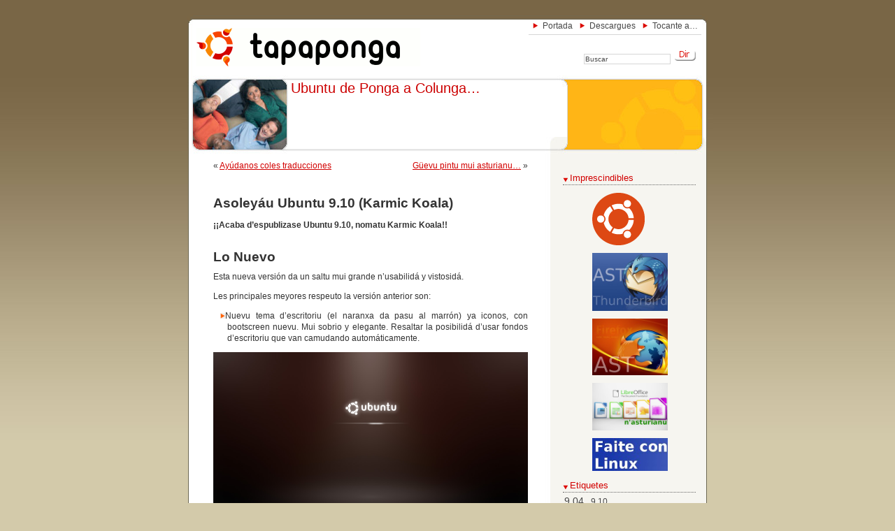

--- FILE ---
content_type: text/html; charset=UTF-8
request_url: https://tapaponga.altuxa.net/ubuntu-9-10-karmic-koala-asoleyau.html
body_size: 16568
content:
<!DOCTYPE html PUBLIC "-//W3C//DTD XHTML 1.0 Transitional//EN" "http://www.w3.org/TR/xhtml1/DTD/xhtml1-transitional.dtd">
<html xmlns="http://www.w3.org/1999/xhtml" xml:lang="ast" lang="ast">

<head profile="http://gmpg.org/xfn/11">
<meta http-equiv="Content-Type" content="text/html; charset=UTF-8" />

<title>Ta pa Ponga  &raquo; Archivu del blogue   &raquo; Asoleyáu Ubuntu 9.10 (Karmic Koala)</title>

<meta name="generator" content="Bluefish 2.2.12" /> <!-- leave this for stats -->

<link rel="stylesheet" href="https://tapaponga.altuxa.net/wp-content/themes/tapaponga/style.css" type="text/css" media="screen" />
<link rel="alternate" type="application/rss+xml" title="Ta pa Ponga RSS Feed" href="https://tapaponga.altuxa.net/feed" />
<link rel="pingback" href="https://tapaponga.altuxa.net/xmlrpc.php" />

	<link rel="stylesheet" href="https://tapaponga.altuxa.net/wp-content/themes/tapaponga/sidebar-ltr.css" type="text/css" media="screen" />
<!--[if IE]>
<link rel="stylesheet" href="https://tapaponga.altuxa.net/wp-content/themes/tapaponga/ie_fix.css" type="text/css" media="screen" />
<![endif]-->
<meta name='robots' content='max-image-preview:large' />
<link rel="alternate" type="application/rss+xml" title="Ta pa Ponga &raquo; Feed de los comentarios de Asoleyáu Ubuntu 9.10 (Karmic Koala)" href="https://tapaponga.altuxa.net/ubuntu-9-10-karmic-koala-asoleyau.html/feed" />
<link rel="alternate" title="oEmbed (JSON)" type="application/json+oembed" href="https://tapaponga.altuxa.net/wp-json/oembed/1.0/embed?url=https%3A%2F%2Ftapaponga.altuxa.net%2Fubuntu-9-10-karmic-koala-asoleyau.html" />
<link rel="alternate" title="oEmbed (XML)" type="text/xml+oembed" href="https://tapaponga.altuxa.net/wp-json/oembed/1.0/embed?url=https%3A%2F%2Ftapaponga.altuxa.net%2Fubuntu-9-10-karmic-koala-asoleyau.html&#038;format=xml" />
<style id='wp-img-auto-sizes-contain-inline-css' type='text/css'>
img:is([sizes=auto i],[sizes^="auto," i]){contain-intrinsic-size:3000px 1500px}
/*# sourceURL=wp-img-auto-sizes-contain-inline-css */
</style>
<style id='wp-emoji-styles-inline-css' type='text/css'>

	img.wp-smiley, img.emoji {
		display: inline !important;
		border: none !important;
		box-shadow: none !important;
		height: 1em !important;
		width: 1em !important;
		margin: 0 0.07em !important;
		vertical-align: -0.1em !important;
		background: none !important;
		padding: 0 !important;
	}
/*# sourceURL=wp-emoji-styles-inline-css */
</style>
<style id='wp-block-library-inline-css' type='text/css'>
:root{--wp-block-synced-color:#7a00df;--wp-block-synced-color--rgb:122,0,223;--wp-bound-block-color:var(--wp-block-synced-color);--wp-editor-canvas-background:#ddd;--wp-admin-theme-color:#007cba;--wp-admin-theme-color--rgb:0,124,186;--wp-admin-theme-color-darker-10:#006ba1;--wp-admin-theme-color-darker-10--rgb:0,107,160.5;--wp-admin-theme-color-darker-20:#005a87;--wp-admin-theme-color-darker-20--rgb:0,90,135;--wp-admin-border-width-focus:2px}@media (min-resolution:192dpi){:root{--wp-admin-border-width-focus:1.5px}}.wp-element-button{cursor:pointer}:root .has-very-light-gray-background-color{background-color:#eee}:root .has-very-dark-gray-background-color{background-color:#313131}:root .has-very-light-gray-color{color:#eee}:root .has-very-dark-gray-color{color:#313131}:root .has-vivid-green-cyan-to-vivid-cyan-blue-gradient-background{background:linear-gradient(135deg,#00d084,#0693e3)}:root .has-purple-crush-gradient-background{background:linear-gradient(135deg,#34e2e4,#4721fb 50%,#ab1dfe)}:root .has-hazy-dawn-gradient-background{background:linear-gradient(135deg,#faaca8,#dad0ec)}:root .has-subdued-olive-gradient-background{background:linear-gradient(135deg,#fafae1,#67a671)}:root .has-atomic-cream-gradient-background{background:linear-gradient(135deg,#fdd79a,#004a59)}:root .has-nightshade-gradient-background{background:linear-gradient(135deg,#330968,#31cdcf)}:root .has-midnight-gradient-background{background:linear-gradient(135deg,#020381,#2874fc)}:root{--wp--preset--font-size--normal:16px;--wp--preset--font-size--huge:42px}.has-regular-font-size{font-size:1em}.has-larger-font-size{font-size:2.625em}.has-normal-font-size{font-size:var(--wp--preset--font-size--normal)}.has-huge-font-size{font-size:var(--wp--preset--font-size--huge)}.has-text-align-center{text-align:center}.has-text-align-left{text-align:left}.has-text-align-right{text-align:right}.has-fit-text{white-space:nowrap!important}#end-resizable-editor-section{display:none}.aligncenter{clear:both}.items-justified-left{justify-content:flex-start}.items-justified-center{justify-content:center}.items-justified-right{justify-content:flex-end}.items-justified-space-between{justify-content:space-between}.screen-reader-text{border:0;clip-path:inset(50%);height:1px;margin:-1px;overflow:hidden;padding:0;position:absolute;width:1px;word-wrap:normal!important}.screen-reader-text:focus{background-color:#ddd;clip-path:none;color:#444;display:block;font-size:1em;height:auto;left:5px;line-height:normal;padding:15px 23px 14px;text-decoration:none;top:5px;width:auto;z-index:100000}html :where(.has-border-color){border-style:solid}html :where([style*=border-top-color]){border-top-style:solid}html :where([style*=border-right-color]){border-right-style:solid}html :where([style*=border-bottom-color]){border-bottom-style:solid}html :where([style*=border-left-color]){border-left-style:solid}html :where([style*=border-width]){border-style:solid}html :where([style*=border-top-width]){border-top-style:solid}html :where([style*=border-right-width]){border-right-style:solid}html :where([style*=border-bottom-width]){border-bottom-style:solid}html :where([style*=border-left-width]){border-left-style:solid}html :where(img[class*=wp-image-]){height:auto;max-width:100%}:where(figure){margin:0 0 1em}html :where(.is-position-sticky){--wp-admin--admin-bar--position-offset:var(--wp-admin--admin-bar--height,0px)}@media screen and (max-width:600px){html :where(.is-position-sticky){--wp-admin--admin-bar--position-offset:0px}}

/*# sourceURL=wp-block-library-inline-css */
</style><style id='wp-block-archives-inline-css' type='text/css'>
.wp-block-archives{box-sizing:border-box}.wp-block-archives-dropdown label{display:block}
/*# sourceURL=https://tapaponga.altuxa.net/wp-includes/blocks/archives/style.min.css */
</style>
<style id='wp-block-heading-inline-css' type='text/css'>
h1:where(.wp-block-heading).has-background,h2:where(.wp-block-heading).has-background,h3:where(.wp-block-heading).has-background,h4:where(.wp-block-heading).has-background,h5:where(.wp-block-heading).has-background,h6:where(.wp-block-heading).has-background{padding:1.25em 2.375em}h1.has-text-align-left[style*=writing-mode]:where([style*=vertical-lr]),h1.has-text-align-right[style*=writing-mode]:where([style*=vertical-rl]),h2.has-text-align-left[style*=writing-mode]:where([style*=vertical-lr]),h2.has-text-align-right[style*=writing-mode]:where([style*=vertical-rl]),h3.has-text-align-left[style*=writing-mode]:where([style*=vertical-lr]),h3.has-text-align-right[style*=writing-mode]:where([style*=vertical-rl]),h4.has-text-align-left[style*=writing-mode]:where([style*=vertical-lr]),h4.has-text-align-right[style*=writing-mode]:where([style*=vertical-rl]),h5.has-text-align-left[style*=writing-mode]:where([style*=vertical-lr]),h5.has-text-align-right[style*=writing-mode]:where([style*=vertical-rl]),h6.has-text-align-left[style*=writing-mode]:where([style*=vertical-lr]),h6.has-text-align-right[style*=writing-mode]:where([style*=vertical-rl]){rotate:180deg}
/*# sourceURL=https://tapaponga.altuxa.net/wp-includes/blocks/heading/style.min.css */
</style>
<style id='wp-block-image-inline-css' type='text/css'>
.wp-block-image>a,.wp-block-image>figure>a{display:inline-block}.wp-block-image img{box-sizing:border-box;height:auto;max-width:100%;vertical-align:bottom}@media not (prefers-reduced-motion){.wp-block-image img.hide{visibility:hidden}.wp-block-image img.show{animation:show-content-image .4s}}.wp-block-image[style*=border-radius] img,.wp-block-image[style*=border-radius]>a{border-radius:inherit}.wp-block-image.has-custom-border img{box-sizing:border-box}.wp-block-image.aligncenter{text-align:center}.wp-block-image.alignfull>a,.wp-block-image.alignwide>a{width:100%}.wp-block-image.alignfull img,.wp-block-image.alignwide img{height:auto;width:100%}.wp-block-image .aligncenter,.wp-block-image .alignleft,.wp-block-image .alignright,.wp-block-image.aligncenter,.wp-block-image.alignleft,.wp-block-image.alignright{display:table}.wp-block-image .aligncenter>figcaption,.wp-block-image .alignleft>figcaption,.wp-block-image .alignright>figcaption,.wp-block-image.aligncenter>figcaption,.wp-block-image.alignleft>figcaption,.wp-block-image.alignright>figcaption{caption-side:bottom;display:table-caption}.wp-block-image .alignleft{float:left;margin:.5em 1em .5em 0}.wp-block-image .alignright{float:right;margin:.5em 0 .5em 1em}.wp-block-image .aligncenter{margin-left:auto;margin-right:auto}.wp-block-image :where(figcaption){margin-bottom:1em;margin-top:.5em}.wp-block-image.is-style-circle-mask img{border-radius:9999px}@supports ((-webkit-mask-image:none) or (mask-image:none)) or (-webkit-mask-image:none){.wp-block-image.is-style-circle-mask img{border-radius:0;-webkit-mask-image:url('data:image/svg+xml;utf8,<svg viewBox="0 0 100 100" xmlns="http://www.w3.org/2000/svg"><circle cx="50" cy="50" r="50"/></svg>');mask-image:url('data:image/svg+xml;utf8,<svg viewBox="0 0 100 100" xmlns="http://www.w3.org/2000/svg"><circle cx="50" cy="50" r="50"/></svg>');mask-mode:alpha;-webkit-mask-position:center;mask-position:center;-webkit-mask-repeat:no-repeat;mask-repeat:no-repeat;-webkit-mask-size:contain;mask-size:contain}}:root :where(.wp-block-image.is-style-rounded img,.wp-block-image .is-style-rounded img){border-radius:9999px}.wp-block-image figure{margin:0}.wp-lightbox-container{display:flex;flex-direction:column;position:relative}.wp-lightbox-container img{cursor:zoom-in}.wp-lightbox-container img:hover+button{opacity:1}.wp-lightbox-container button{align-items:center;backdrop-filter:blur(16px) saturate(180%);background-color:#5a5a5a40;border:none;border-radius:4px;cursor:zoom-in;display:flex;height:20px;justify-content:center;opacity:0;padding:0;position:absolute;right:16px;text-align:center;top:16px;width:20px;z-index:100}@media not (prefers-reduced-motion){.wp-lightbox-container button{transition:opacity .2s ease}}.wp-lightbox-container button:focus-visible{outline:3px auto #5a5a5a40;outline:3px auto -webkit-focus-ring-color;outline-offset:3px}.wp-lightbox-container button:hover{cursor:pointer;opacity:1}.wp-lightbox-container button:focus{opacity:1}.wp-lightbox-container button:focus,.wp-lightbox-container button:hover,.wp-lightbox-container button:not(:hover):not(:active):not(.has-background){background-color:#5a5a5a40;border:none}.wp-lightbox-overlay{box-sizing:border-box;cursor:zoom-out;height:100vh;left:0;overflow:hidden;position:fixed;top:0;visibility:hidden;width:100%;z-index:100000}.wp-lightbox-overlay .close-button{align-items:center;cursor:pointer;display:flex;justify-content:center;min-height:40px;min-width:40px;padding:0;position:absolute;right:calc(env(safe-area-inset-right) + 16px);top:calc(env(safe-area-inset-top) + 16px);z-index:5000000}.wp-lightbox-overlay .close-button:focus,.wp-lightbox-overlay .close-button:hover,.wp-lightbox-overlay .close-button:not(:hover):not(:active):not(.has-background){background:none;border:none}.wp-lightbox-overlay .lightbox-image-container{height:var(--wp--lightbox-container-height);left:50%;overflow:hidden;position:absolute;top:50%;transform:translate(-50%,-50%);transform-origin:top left;width:var(--wp--lightbox-container-width);z-index:9999999999}.wp-lightbox-overlay .wp-block-image{align-items:center;box-sizing:border-box;display:flex;height:100%;justify-content:center;margin:0;position:relative;transform-origin:0 0;width:100%;z-index:3000000}.wp-lightbox-overlay .wp-block-image img{height:var(--wp--lightbox-image-height);min-height:var(--wp--lightbox-image-height);min-width:var(--wp--lightbox-image-width);width:var(--wp--lightbox-image-width)}.wp-lightbox-overlay .wp-block-image figcaption{display:none}.wp-lightbox-overlay button{background:none;border:none}.wp-lightbox-overlay .scrim{background-color:#fff;height:100%;opacity:.9;position:absolute;width:100%;z-index:2000000}.wp-lightbox-overlay.active{visibility:visible}@media not (prefers-reduced-motion){.wp-lightbox-overlay.active{animation:turn-on-visibility .25s both}.wp-lightbox-overlay.active img{animation:turn-on-visibility .35s both}.wp-lightbox-overlay.show-closing-animation:not(.active){animation:turn-off-visibility .35s both}.wp-lightbox-overlay.show-closing-animation:not(.active) img{animation:turn-off-visibility .25s both}.wp-lightbox-overlay.zoom.active{animation:none;opacity:1;visibility:visible}.wp-lightbox-overlay.zoom.active .lightbox-image-container{animation:lightbox-zoom-in .4s}.wp-lightbox-overlay.zoom.active .lightbox-image-container img{animation:none}.wp-lightbox-overlay.zoom.active .scrim{animation:turn-on-visibility .4s forwards}.wp-lightbox-overlay.zoom.show-closing-animation:not(.active){animation:none}.wp-lightbox-overlay.zoom.show-closing-animation:not(.active) .lightbox-image-container{animation:lightbox-zoom-out .4s}.wp-lightbox-overlay.zoom.show-closing-animation:not(.active) .lightbox-image-container img{animation:none}.wp-lightbox-overlay.zoom.show-closing-animation:not(.active) .scrim{animation:turn-off-visibility .4s forwards}}@keyframes show-content-image{0%{visibility:hidden}99%{visibility:hidden}to{visibility:visible}}@keyframes turn-on-visibility{0%{opacity:0}to{opacity:1}}@keyframes turn-off-visibility{0%{opacity:1;visibility:visible}99%{opacity:0;visibility:visible}to{opacity:0;visibility:hidden}}@keyframes lightbox-zoom-in{0%{transform:translate(calc((-100vw + var(--wp--lightbox-scrollbar-width))/2 + var(--wp--lightbox-initial-left-position)),calc(-50vh + var(--wp--lightbox-initial-top-position))) scale(var(--wp--lightbox-scale))}to{transform:translate(-50%,-50%) scale(1)}}@keyframes lightbox-zoom-out{0%{transform:translate(-50%,-50%) scale(1);visibility:visible}99%{visibility:visible}to{transform:translate(calc((-100vw + var(--wp--lightbox-scrollbar-width))/2 + var(--wp--lightbox-initial-left-position)),calc(-50vh + var(--wp--lightbox-initial-top-position))) scale(var(--wp--lightbox-scale));visibility:hidden}}
/*# sourceURL=https://tapaponga.altuxa.net/wp-includes/blocks/image/style.min.css */
</style>
<style id='wp-block-tag-cloud-inline-css' type='text/css'>
.wp-block-tag-cloud{box-sizing:border-box}.wp-block-tag-cloud.aligncenter{justify-content:center;text-align:center}.wp-block-tag-cloud a{display:inline-block;margin-right:5px}.wp-block-tag-cloud span{display:inline-block;margin-left:5px;text-decoration:none}:root :where(.wp-block-tag-cloud.is-style-outline){display:flex;flex-wrap:wrap;gap:1ch}:root :where(.wp-block-tag-cloud.is-style-outline a){border:1px solid;font-size:unset!important;margin-right:0;padding:1ch 2ch;text-decoration:none!important}
/*# sourceURL=https://tapaponga.altuxa.net/wp-includes/blocks/tag-cloud/style.min.css */
</style>
<style id='wp-block-group-inline-css' type='text/css'>
.wp-block-group{box-sizing:border-box}:where(.wp-block-group.wp-block-group-is-layout-constrained){position:relative}
/*# sourceURL=https://tapaponga.altuxa.net/wp-includes/blocks/group/style.min.css */
</style>
<style id='global-styles-inline-css' type='text/css'>
:root{--wp--preset--aspect-ratio--square: 1;--wp--preset--aspect-ratio--4-3: 4/3;--wp--preset--aspect-ratio--3-4: 3/4;--wp--preset--aspect-ratio--3-2: 3/2;--wp--preset--aspect-ratio--2-3: 2/3;--wp--preset--aspect-ratio--16-9: 16/9;--wp--preset--aspect-ratio--9-16: 9/16;--wp--preset--color--black: #000000;--wp--preset--color--cyan-bluish-gray: #abb8c3;--wp--preset--color--white: #ffffff;--wp--preset--color--pale-pink: #f78da7;--wp--preset--color--vivid-red: #cf2e2e;--wp--preset--color--luminous-vivid-orange: #ff6900;--wp--preset--color--luminous-vivid-amber: #fcb900;--wp--preset--color--light-green-cyan: #7bdcb5;--wp--preset--color--vivid-green-cyan: #00d084;--wp--preset--color--pale-cyan-blue: #8ed1fc;--wp--preset--color--vivid-cyan-blue: #0693e3;--wp--preset--color--vivid-purple: #9b51e0;--wp--preset--gradient--vivid-cyan-blue-to-vivid-purple: linear-gradient(135deg,rgb(6,147,227) 0%,rgb(155,81,224) 100%);--wp--preset--gradient--light-green-cyan-to-vivid-green-cyan: linear-gradient(135deg,rgb(122,220,180) 0%,rgb(0,208,130) 100%);--wp--preset--gradient--luminous-vivid-amber-to-luminous-vivid-orange: linear-gradient(135deg,rgb(252,185,0) 0%,rgb(255,105,0) 100%);--wp--preset--gradient--luminous-vivid-orange-to-vivid-red: linear-gradient(135deg,rgb(255,105,0) 0%,rgb(207,46,46) 100%);--wp--preset--gradient--very-light-gray-to-cyan-bluish-gray: linear-gradient(135deg,rgb(238,238,238) 0%,rgb(169,184,195) 100%);--wp--preset--gradient--cool-to-warm-spectrum: linear-gradient(135deg,rgb(74,234,220) 0%,rgb(151,120,209) 20%,rgb(207,42,186) 40%,rgb(238,44,130) 60%,rgb(251,105,98) 80%,rgb(254,248,76) 100%);--wp--preset--gradient--blush-light-purple: linear-gradient(135deg,rgb(255,206,236) 0%,rgb(152,150,240) 100%);--wp--preset--gradient--blush-bordeaux: linear-gradient(135deg,rgb(254,205,165) 0%,rgb(254,45,45) 50%,rgb(107,0,62) 100%);--wp--preset--gradient--luminous-dusk: linear-gradient(135deg,rgb(255,203,112) 0%,rgb(199,81,192) 50%,rgb(65,88,208) 100%);--wp--preset--gradient--pale-ocean: linear-gradient(135deg,rgb(255,245,203) 0%,rgb(182,227,212) 50%,rgb(51,167,181) 100%);--wp--preset--gradient--electric-grass: linear-gradient(135deg,rgb(202,248,128) 0%,rgb(113,206,126) 100%);--wp--preset--gradient--midnight: linear-gradient(135deg,rgb(2,3,129) 0%,rgb(40,116,252) 100%);--wp--preset--font-size--small: 13px;--wp--preset--font-size--medium: 20px;--wp--preset--font-size--large: 36px;--wp--preset--font-size--x-large: 42px;--wp--preset--spacing--20: 0.44rem;--wp--preset--spacing--30: 0.67rem;--wp--preset--spacing--40: 1rem;--wp--preset--spacing--50: 1.5rem;--wp--preset--spacing--60: 2.25rem;--wp--preset--spacing--70: 3.38rem;--wp--preset--spacing--80: 5.06rem;--wp--preset--shadow--natural: 6px 6px 9px rgba(0, 0, 0, 0.2);--wp--preset--shadow--deep: 12px 12px 50px rgba(0, 0, 0, 0.4);--wp--preset--shadow--sharp: 6px 6px 0px rgba(0, 0, 0, 0.2);--wp--preset--shadow--outlined: 6px 6px 0px -3px rgb(255, 255, 255), 6px 6px rgb(0, 0, 0);--wp--preset--shadow--crisp: 6px 6px 0px rgb(0, 0, 0);}:where(.is-layout-flex){gap: 0.5em;}:where(.is-layout-grid){gap: 0.5em;}body .is-layout-flex{display: flex;}.is-layout-flex{flex-wrap: wrap;align-items: center;}.is-layout-flex > :is(*, div){margin: 0;}body .is-layout-grid{display: grid;}.is-layout-grid > :is(*, div){margin: 0;}:where(.wp-block-columns.is-layout-flex){gap: 2em;}:where(.wp-block-columns.is-layout-grid){gap: 2em;}:where(.wp-block-post-template.is-layout-flex){gap: 1.25em;}:where(.wp-block-post-template.is-layout-grid){gap: 1.25em;}.has-black-color{color: var(--wp--preset--color--black) !important;}.has-cyan-bluish-gray-color{color: var(--wp--preset--color--cyan-bluish-gray) !important;}.has-white-color{color: var(--wp--preset--color--white) !important;}.has-pale-pink-color{color: var(--wp--preset--color--pale-pink) !important;}.has-vivid-red-color{color: var(--wp--preset--color--vivid-red) !important;}.has-luminous-vivid-orange-color{color: var(--wp--preset--color--luminous-vivid-orange) !important;}.has-luminous-vivid-amber-color{color: var(--wp--preset--color--luminous-vivid-amber) !important;}.has-light-green-cyan-color{color: var(--wp--preset--color--light-green-cyan) !important;}.has-vivid-green-cyan-color{color: var(--wp--preset--color--vivid-green-cyan) !important;}.has-pale-cyan-blue-color{color: var(--wp--preset--color--pale-cyan-blue) !important;}.has-vivid-cyan-blue-color{color: var(--wp--preset--color--vivid-cyan-blue) !important;}.has-vivid-purple-color{color: var(--wp--preset--color--vivid-purple) !important;}.has-black-background-color{background-color: var(--wp--preset--color--black) !important;}.has-cyan-bluish-gray-background-color{background-color: var(--wp--preset--color--cyan-bluish-gray) !important;}.has-white-background-color{background-color: var(--wp--preset--color--white) !important;}.has-pale-pink-background-color{background-color: var(--wp--preset--color--pale-pink) !important;}.has-vivid-red-background-color{background-color: var(--wp--preset--color--vivid-red) !important;}.has-luminous-vivid-orange-background-color{background-color: var(--wp--preset--color--luminous-vivid-orange) !important;}.has-luminous-vivid-amber-background-color{background-color: var(--wp--preset--color--luminous-vivid-amber) !important;}.has-light-green-cyan-background-color{background-color: var(--wp--preset--color--light-green-cyan) !important;}.has-vivid-green-cyan-background-color{background-color: var(--wp--preset--color--vivid-green-cyan) !important;}.has-pale-cyan-blue-background-color{background-color: var(--wp--preset--color--pale-cyan-blue) !important;}.has-vivid-cyan-blue-background-color{background-color: var(--wp--preset--color--vivid-cyan-blue) !important;}.has-vivid-purple-background-color{background-color: var(--wp--preset--color--vivid-purple) !important;}.has-black-border-color{border-color: var(--wp--preset--color--black) !important;}.has-cyan-bluish-gray-border-color{border-color: var(--wp--preset--color--cyan-bluish-gray) !important;}.has-white-border-color{border-color: var(--wp--preset--color--white) !important;}.has-pale-pink-border-color{border-color: var(--wp--preset--color--pale-pink) !important;}.has-vivid-red-border-color{border-color: var(--wp--preset--color--vivid-red) !important;}.has-luminous-vivid-orange-border-color{border-color: var(--wp--preset--color--luminous-vivid-orange) !important;}.has-luminous-vivid-amber-border-color{border-color: var(--wp--preset--color--luminous-vivid-amber) !important;}.has-light-green-cyan-border-color{border-color: var(--wp--preset--color--light-green-cyan) !important;}.has-vivid-green-cyan-border-color{border-color: var(--wp--preset--color--vivid-green-cyan) !important;}.has-pale-cyan-blue-border-color{border-color: var(--wp--preset--color--pale-cyan-blue) !important;}.has-vivid-cyan-blue-border-color{border-color: var(--wp--preset--color--vivid-cyan-blue) !important;}.has-vivid-purple-border-color{border-color: var(--wp--preset--color--vivid-purple) !important;}.has-vivid-cyan-blue-to-vivid-purple-gradient-background{background: var(--wp--preset--gradient--vivid-cyan-blue-to-vivid-purple) !important;}.has-light-green-cyan-to-vivid-green-cyan-gradient-background{background: var(--wp--preset--gradient--light-green-cyan-to-vivid-green-cyan) !important;}.has-luminous-vivid-amber-to-luminous-vivid-orange-gradient-background{background: var(--wp--preset--gradient--luminous-vivid-amber-to-luminous-vivid-orange) !important;}.has-luminous-vivid-orange-to-vivid-red-gradient-background{background: var(--wp--preset--gradient--luminous-vivid-orange-to-vivid-red) !important;}.has-very-light-gray-to-cyan-bluish-gray-gradient-background{background: var(--wp--preset--gradient--very-light-gray-to-cyan-bluish-gray) !important;}.has-cool-to-warm-spectrum-gradient-background{background: var(--wp--preset--gradient--cool-to-warm-spectrum) !important;}.has-blush-light-purple-gradient-background{background: var(--wp--preset--gradient--blush-light-purple) !important;}.has-blush-bordeaux-gradient-background{background: var(--wp--preset--gradient--blush-bordeaux) !important;}.has-luminous-dusk-gradient-background{background: var(--wp--preset--gradient--luminous-dusk) !important;}.has-pale-ocean-gradient-background{background: var(--wp--preset--gradient--pale-ocean) !important;}.has-electric-grass-gradient-background{background: var(--wp--preset--gradient--electric-grass) !important;}.has-midnight-gradient-background{background: var(--wp--preset--gradient--midnight) !important;}.has-small-font-size{font-size: var(--wp--preset--font-size--small) !important;}.has-medium-font-size{font-size: var(--wp--preset--font-size--medium) !important;}.has-large-font-size{font-size: var(--wp--preset--font-size--large) !important;}.has-x-large-font-size{font-size: var(--wp--preset--font-size--x-large) !important;}
/*# sourceURL=global-styles-inline-css */
</style>

<style id='classic-theme-styles-inline-css' type='text/css'>
/*! This file is auto-generated */
.wp-block-button__link{color:#fff;background-color:#32373c;border-radius:9999px;box-shadow:none;text-decoration:none;padding:calc(.667em + 2px) calc(1.333em + 2px);font-size:1.125em}.wp-block-file__button{background:#32373c;color:#fff;text-decoration:none}
/*# sourceURL=/wp-includes/css/classic-themes.min.css */
</style>
<link rel="EditURI" type="application/rsd+xml" title="RSD" href="https://tapaponga.altuxa.net/xmlrpc.php?rsd" />
<meta name="generator" content="WordPress 6.9" />
<link rel="canonical" href="https://tapaponga.altuxa.net/ubuntu-9-10-karmic-koala-asoleyau.html" />
<link rel='shortlink' href='https://tapaponga.altuxa.net/?p=2075' />
</head>
<body>
<div id="page">


<div id="header">
	<div id="headerimg">
		<a class="logo" href="https://tapaponga.altuxa.net/"><img src="https://tapaponga.altuxa.net/wp-content/themes/tapaponga/images/tapapongalogo.png" title="Ta pa Ponga" alt="Ta pa Ponga" /></a>
		<ul class="menu">
			<li><a href="https://tapaponga.altuxa.net" title="Portada">Portada</a></li>
			<li class="page_item page-item-880"><a href="https://tapaponga.altuxa.net/descargues">Descargues</a></li>
<li class="page_item page-item-5551"><a href="https://tapaponga.altuxa.net/tocante-a">Tocante a&#8230;</a></li>
		</ul>
		<div id="busqueda"><form method="get" id="searchform" action="https://tapaponga.altuxa.net/">
<div><input type="text" value="Buscar" name="s" id="s" />
<input type="submit" id="searchsubmit" value="" />
</div>
</form>
</div>
		<div class="description">Ubuntu de Ponga a Colunga&#8230;</div>
	</div>
</div>
<hr />

	<div id="content" class="narrowcolumn">

	
		<div class="navigation">
			<div class="alignleft">&laquo; <a href="https://tapaponga.altuxa.net/ayudanos-coles-traducciones.html" rel="prev">Ayúdanos coles traducciones</a></div>
			<div class="alignright"><a href="https://tapaponga.altuxa.net/guevu-pintu-mui-asturianu.html" rel="next">Güevu pintu mui asturianu&#8230;</a> &raquo;</div>
		</div>

		<div class="post" id="post-2075">
			<h2><a href="https://tapaponga.altuxa.net/ubuntu-9-10-karmic-koala-asoleyau.html" rel="bookmark" title="Enllace Permanente a Asoleyáu Ubuntu 9.10 (Karmic Koala)">Asoleyáu Ubuntu 9.10 (Karmic Koala)</a></h2>

			<div class="entry">
				<p><strong>¡¡Acaba d&#8217;espublizase Ubuntu 9.10, nomatu Karmic Koala!!</strong></p>
<p style="text-align: center;">
<p style="text-align: center;">
<h2 style="text-align: left;">Lo Nuevo</h2>
<p style="text-align: left;">Esta nueva versión da un saltu mui grande n&#8217;usabilidá y vistosidá.</p>
<p style="text-align: center;">
<p style="text-align: left;">Les principales meyores respeuto la versión anterior son:</p>
<ul>
<li>Nuevu tema d&#8217;escritoriu (el naranxa da pasu al marrón) ya iconos, con bootscreen nuevu. Mui sobrio y elegante. Resaltar la posibilidá d&#8217;usar fondos d&#8217;escritoriu que van camudando automáticamente.</li>
</ul>
<p><a href="http://farm3.static.flickr.com/2659/4050791094_f60d02926d_o.png"><img fetchpriority="high" decoding="async" class="aligncenter" src="https://tapaponga.altuxa.net/wp-content/uploads/sites/6/flickr/4050791094_f60d02926d_o.png" alt="" width="460" height="241" /></a></p>
<p style="text-align: center;"><a href="http://farm3.static.flickr.com/2786/4050791118_20a18e7031_o.png"><img decoding="async" class="aligncenter" src="https://tapaponga.altuxa.net/wp-content/uploads/sites/6/flickr/4050791118_20a18e7031_o.png" alt="" width="434" height="310" /></a></p>
<p style="text-align: center;"><a href="http://farm3.static.flickr.com/2770/4050791116_226eeb9c48_o.png"><img decoding="async" class="aligncenter" src="https://tapaponga.altuxa.net/wp-content/uploads/sites/6/flickr/4050791116_226eeb9c48_o.png" alt="" width="407" height="259" /></a></p>
<p style="text-align: center;"><a href="http://farm3.static.flickr.com/2785/4050791114_48b505119c_o.png"><img loading="lazy" decoding="async" class="alignnone" src="https://tapaponga.altuxa.net/wp-content/uploads/sites/6/flickr/4050791114_48b505119c_o.png" alt="" width="428" height="291" /></a></p>
<p style="text-align: center;"><a href="http://farm3.static.flickr.com/2676/4050793164_25c4942494_o.png"><img loading="lazy" decoding="async" class="aligncenter" src="https://tapaponga.altuxa.net/wp-content/uploads/sites/6/flickr/4050793164_25c4942494_o.png" alt="" width="428" height="372" /></a></p>
<ul>
<li>L&#8217;asturianu como llingua pa la instalación. Tamién revisáu abondo tol asturianu del sistema, siempre siguiendo la norma de l&#8217;<a href="http://www.academiadelallingua.com/">Academia</a> 🙂</li>
</ul>
<p style="text-align: center;"><a href="http://farm4.static.flickr.com/3534/3889603522_71e0d1b690_o.png"><img loading="lazy" decoding="async" class="aligncenter" src="https://tapaponga.altuxa.net/wp-content/uploads/sites/6/flickr/3889603522_71e0d1b690_o.png" alt="" width="382" height="284" /></a></p>
<ul>
<li><a href="https://tapaponga.altuxa.net/ubuntu-one-ubuntu-na-nube.html">Ubuntu One</a> instaláu por defeuto, con 2 GB de baldre pa sincronizar los tos ficheros na ñube.</li>
</ul>
<p style="text-align: center;"><a href="http://farm3.static.flickr.com/2556/4050791120_f592c2ed11_o.png"><img loading="lazy" decoding="async" class="aligncenter" src="https://tapaponga.altuxa.net/wp-content/uploads/sites/6/flickr/4050791120_f592c2ed11_o.png" alt="" width="74" height="43" /></a></p>
<ul>
<li>Nueva aplicación p&#8217;alministrar discos.</li>
</ul>
<p style="text-align: center;"><a href="http://farm3.static.flickr.com/2613/4050791124_0002dd53e0_o.png"><img loading="lazy" decoding="async" class="aligncenter" src="https://tapaponga.altuxa.net/wp-content/uploads/sites/6/flickr/4050791124_0002dd53e0_o.png" alt="" width="431" height="301" /></a></p>
<ul>
<li>Centru de Software d&#8217;Ubuntu , la estrella d&#8217;esta versión, cola qu&#8217;instalar/desinstalar programes más fácil tovía.</li>
</ul>
<p style="text-align: center;"><a href="http://farm3.static.flickr.com/2601/4050793156_6b76ef9136_o.png"><img loading="lazy" decoding="async" class="aligncenter" src="https://tapaponga.altuxa.net/wp-content/uploads/sites/6/flickr/4050793156_6b76ef9136_o.png" alt="" width="514" height="317" /></a></p>
<ul>
<li>Nueva interface pa remanar el soníu, muncho más cenciella y seleutor pa cada aplicación abierta.</li>
</ul>
<p style="text-align: center;"><a href="http://farm3.static.flickr.com/2780/4050793172_1ff6156301_o.png"><img loading="lazy" decoding="async" class="aligncenter" src="https://tapaponga.altuxa.net/wp-content/uploads/sites/6/flickr/4050793172_1ff6156301_o.png" alt="" width="406" height="419" /></a></p>
<ul>
<li>Cambéu de <a href="http://www.pidgin.im/">Pidgin</a> por <a href="http://live.gnome.org/Empathy">Empathy</a>, como cliente de mensaxería nel intre. Y les caberes versiones pa programes cómo Gnome 2.28.1, Firefox 3.5.3, Rhythmbox 12.5, y munchos más.</li>
</ul>
<p style="text-align: center;"><a href="http://farm3.static.flickr.com/2554/4050793158_9211a4f84a_o.png"><img loading="lazy" decoding="async" class="aligncenter" src="https://tapaponga.altuxa.net/wp-content/uploads/sites/6/flickr/4050793158_9211a4f84a_o.png" alt="" width="274" height="478" /></a></p>
<ul>
<li>Sofitu pa USB 3.0.</li>
<li>Grub 2, col que poder tener un arranque gráficu.</li>
<li>Anicia y apaga muncho más rápido.</li>
<li>Instalación en 15/20 minutos.</li>
<li>Posibilidá d&#8217;encriptación de los direutorios d&#8217;usuariu al completu.</li>
<li>Páxina d&#8217;entamu de Firefox n&#8217;asturianu.</li>
</ul>
<p style="text-align: center;"><a href="http://farm3.static.flickr.com/2527/4053189463_972e272b28_o.png"><img loading="lazy" decoding="async" class="aligncenter" src="https://tapaponga.altuxa.net/wp-content/uploads/sites/6/flickr/4053189463_972e272b28_o.png" alt="" width="350" height="172" /></a></p>
<h2 style="text-align: left;">Instálalu</h2>
<p style="text-align: left;">Pa baxar el ficheru .iso y quemalu nun CD, puedes facelo dende <a href="http://www.ubuntu.com/getubuntu/download">equí</a>.</p>
<p style="text-align: left;">Si quies pedir un CD orixinal de baldre, puedes facelo dende <a href="https://shipit.ubuntu.com/">equí</a>.</p>
<p style="text-align: left;">Si ya uses Ubuntu, puedes <a href="https://help.ubuntu.com/community/KarmicUpgrades">anovar</a> la to versión de baldre, tema que <a href="https://tapaponga.altuxa.net/anovando-de-version-el-nuesu-sistema.html">ya tratamos</a> 🙂 Aunque si nun t&#8217;atreves, puedes venir el día <a href="https://tapaponga.altuxa.net/taller-dinstalacion-nuvieu.html">21 de payares al taller d&#8217;instalación n&#8217;Uviéu</a> y anovamóstelu de baldre 🙂</p>
<p style="text-align: left;">¡¿Qué faes que nun lu tas baxando ya??!!! 😉 ¡Esfruta d&#8217;ún de los meyores sistemes operativos, de baldre, ensin virus y además n&#8217;asturianu! 😀</p>
<h2 style="text-align: left;">Agradecimientos</h2>
<p style="text-align: left;">Tener un sistema operativu n&#8217;asturianu ye gracies al trabayu altruista de too esti equipu de <a href="http://www.softastur.org">Softastur</a>, si quies formar parte ¡<a href="https://tapaponga.altuxa.net/manual-como-tornar-ubuntu.html">anímate</a>!</p>
<p style="text-align: left;">albacoru, alea, AluminiuM, bertuku, Dangerous Piper, Dani, Daviz, Dinamiteru, Esbardu, Heinrich, Iñigo Varela, Jesusito, Marcos, nelo, rieḷḷu, traveseu, Vity, xa, Xandru Martino, Xandru, Xuacu y Yagüe.</p>
<p style="text-align: left;"><strong>¡Milenta gracies!</strong> 😀</p>
<p style="text-align: left;">Otros análisis <a href="http://bitelia.com/2009/10/las-16-novedades-mas-relevantes-de-ubuntu-910-karmic-koala">equí</a>, <a href="http://www.omgubuntu.co.uk/2009/10/ubuntu-910-review-karmic.html">equí</a>, <a href="http://www.fayerwayer.com/2009/10/ha-llegado-ubuntu-9-10-karmic-koala">equí</a> y <a href="http://eccp.blogspot.com/2009/10/novedades-de-ubuntu-910-karmic-koala.html">equí</a>. Tamién tienes una perbona guía visual de les novedaes na <a href="http://www.ubuntu.com/products/whatisubuntu/910features">páxina web oficial</a>.</p>
<h3 style="text-align: left;">Incidencies</h3>
<p style="text-align: left;">Yo mesmu m&#8217;atopé qu&#8217;anovando nun s&#8217;anovó&#8217;l Grub al nuevu kernel d&#8217;Ubuntu 9.10, apuntando al anterior kernel d&#8217;Ubuntu 9.04. <a href="http://ubuntuforums.org/showthread.php?t=1299666">L&#8217;aida de la comunidá</a> ye la que fae a esti sistema operativu el meyor 😀</p>
<p style="text-align: left;">Si vos pasa que tras anovar Ubuntu 9.10 nun anicia, o va perllentu o inestable, casi de xuro que t&#8217;apuntando a un kernel que nun-y correspuende. Pa igüalo sigui-y estos pasos:</p>
<p style="text-align: left;"><strong>Comprobar que ye esti&#8217;l fallu:</strong><br />
Pa sabelo, nel arranque aparez el menú de Grub, calca &#8220;e&#8221; y entrarás na edición del Grub (esta edición perdérase nel siguiente arranque). Ehí tienes qu&#8217;apuntar al nuevu kernel, camudando&#8217;l númberu de 4 cifres dixebraes por &#8220;.&#8221; por esti númberu: &#8220;2.6.31-14&#8221;. Resumiendo ye onde veas esto:<br />
/boot/vmlinuz-2.6.31-14<br />
/boot/initrd.img-2.6.31-14-generic<br />
Onde tendrás otru númberu que nun seya 2.6.31-14, y será&#8217;l que tengas que camudar por 2.6.31-14 😉<br />
Agora arranque calcando Ctrl+B p&#8217;aniciar Ubuntu 9.10, pero apuntando al nuevu Grub.<br />
Si too te furrula, ya sabemos onde ta&#8217;l fallu 😀 Y agora hai que facelo persistente, ye dicir, configuralu pa los siguientes arranques.</p>
<p style="text-align: left;"><strong>Configurar l&#8217;arranque pa siempre</strong>:<br />
Una vegada aniciemos Ubuntu, calcamos Alt+F2, salnos una ventana y escribimos el comandu:<br />
gksu nautilus<br />
Nos pedirá la clave del nuestru usuariu.<br />
Lluéu vamos al direutoriu /boot/grub y calcamos col botón drechu del mur nel ficheru &#8220;grub.cnf&#8221;, vamos a la llingüeta <em>Permisos </em>y dicimos que&#8217;l propietariu y el grupu puede lleer y escribir n&#8217;esti ficheru. Tamién taría bien copialu, pa tener una copia de seguridá d&#8217;esti ficheru que ye mui importante.<br />
Agora calcamos 2 vegaes nesi ficheru p&#8217;abrilu (nos lo abrirá col Gedit), y camudamos el kernel vieyu (remembra apuntar el númberu pa sabelu agora) pol nuevu (el 2.6.31-14) en toles entraes que veamos. Grabamos y reaniciamos. Ya too debería tar perfeuto 🙂</p>

				
				<p class="postmetadata alt">
					<small>
						Esti art&iacute;culu espublizóse'l 29 d'Ochobre de 2009 a les 29 d'Ochobre de 2009						y ta guardáu en <a href="https://tapaponga.altuxa.net/category/noticies" rel="category tag">Noticies</a>. Etiquetes: <a href="https://tapaponga.altuxa.net/tag/asoleyau" rel="tag">asoleyáu</a>, <a href="https://tapaponga.altuxa.net/tag/karmic-koala" rel="tag">karmic koala</a>, <a href="https://tapaponga.altuxa.net/tag/ubuntu-9-10" rel="tag">ubuntu 9.10</a>.<br />
						Puede tar al corriente de los comentarios d'esti art&iacute;culu gracies al feed <a href="https://tapaponga.altuxa.net/ubuntu-9-10-karmic-koala-asoleyau.html/feed">RSS 2.0</a>.

													Los comentarios y los trackbacks tan zarraos.			
						
												
					</small>
				</p>

			</div>
		</div>

	
<!-- Edite desde aqui. -->

	<h3 id="comments">15 comentarios al rodiu de &#8220;Asoleyáu Ubuntu 9.10 (Karmic Koala)&#8221;</h3> 

	<ol class="commentlist">

				
		<li class="alt" id="comment-616">
			<img alt='' src='https://tapaponga.altuxa.net/wp-content/plugins/altuxa_avatar/softastur_anonimu.png' srcset='https://tapaponga.altuxa.net/wp-content/plugins/altuxa_avatar/softastur_anonimu.png 2x' class='avatar avatar-30 photo' height='30' width='30' loading='lazy' decoding='async'/>			<cite><a href="http://www.korama.es/blog/?p=94" class="url" rel="ugc external nofollow">tolbier</a></cite> diz:
						<br />

			<small class="commentmetadata"><a href="#comment-616" title="">29 de Ochobre, 2009 - 18:11</a> </small>
			

			<p>NORABONA TAPAPONGA&#8230;.</p>
<p>Dedicao pa vos: <a href="http://www.korama.es/blog/?p=94" rel="nofollow ugc">http://www.korama.es/blog/?p=94</a></p>

		</li>

	
				
		<li class="" id="comment-617">
			<img alt='' src='https://tapaponga.altuxa.net/wp-content/plugins/altuxa_avatar/softastur_anonimu.png' srcset='https://tapaponga.altuxa.net/wp-content/plugins/altuxa_avatar/softastur_anonimu.png 2x' class='avatar avatar-30 photo' height='30' width='30' loading='lazy' decoding='async'/>			<cite>Xuanín</cite> diz:
						<br />

			<small class="commentmetadata"><a href="#comment-617" title="">29 de Ochobre, 2009 - 18:16</a> </small>
			

			<p>Anovando&#8217;l sistema!! faltenme entá al rodiu de 6 hores diz esto&#8230; voi alloriar aqui delantre&#8230;</p>
<p>a ver si nun tengo tantos problemes como pa instalar la 9.04&#8230; si veo que tengo dalgún problema yá vos consulto pel chat, ¿d&#8217;alcuerdu?</p>
<p>1 saludo dende l&#8217;estremo occidente</p>

		</li>

	
				
		<li class="alt" id="comment-618">
			<img alt='' src='https://tapaponga.altuxa.net/wp-content/plugins/altuxa_avatar/softastur_anonimu.png' srcset='https://tapaponga.altuxa.net/wp-content/plugins/altuxa_avatar/softastur_anonimu.png 2x' class='avatar avatar-30 photo' height='30' width='30' loading='lazy' decoding='async'/>			<cite><a href="http://blogs.altuxa.com/tapaponga/" class="url" rel="ugc external nofollow">marquinos</a></cite> diz:
						<br />

			<small class="commentmetadata"><a href="#comment-618" title="">29 de Ochobre, 2009 - 18:20</a> </small>
			

			<p>Gracies Tolbier 😉<br />
Copiote la imaxe del Koala 😛</p>
<p>Xuanín, pa cualisquier problema, equí tamos.<br />
Si necesites falar por teléfonu pa dalguna dulda/problema, avisa con un corréu priváu en <a href="http://softastur.org/contautu.php" rel="nofollow ugc">http://softastur.org/contautu.php</a></p>

		</li>

	
				
		<li class="" id="comment-619">
			<img alt='' src='https://tapaponga.altuxa.net/wp-content/plugins/altuxa_avatar/softastur_anonimu.png' srcset='https://tapaponga.altuxa.net/wp-content/plugins/altuxa_avatar/softastur_anonimu.png 2x' class='avatar avatar-30 photo' height='30' width='30' loading='lazy' decoding='async'/>			<cite>Rieḷḷu</cite> diz:
						<br />

			<small class="commentmetadata"><a href="#comment-619" title="">30 de Ochobre, 2009 - 00:55</a> </small>
			

			<p>Que prestosu l&#8217;instalador y la presentación que vien darréu n&#8217;asturianu!!</p>
<p>Una entrugina, na semeya del alministrador de discos sal un avisu: &#8216;disk has many bad sectors&#8217;. A mi tamién me sal y nun sé porqué nin que tengo que facer&#8230;</p>
<p>Un saludín y gracies a toos pol trabayu y les hores qu&#8217;echasteis p&#8217;algamar esto!!</p>

		</li>

	
				
		<li class="alt" id="comment-620">
			<img alt='' src='https://tapaponga.altuxa.net/wp-content/plugins/altuxa_avatar/softastur_anonimu.png' srcset='https://tapaponga.altuxa.net/wp-content/plugins/altuxa_avatar/softastur_anonimu.png 2x' class='avatar avatar-30 photo' height='30' width='30' loading='lazy' decoding='async'/>			<cite><a href="http://blogs.altuxa.com/tapaponga/" class="url" rel="ugc external nofollow">marquinos</a></cite> diz:
						<br />

			<small class="commentmetadata"><a href="#comment-620" title="">30 de Ochobre, 2009 - 07:59</a> </small>
			

			<p>Pues eso Rieḷḷu 😉 Que tienes el discu duru con sectores frayaos y va siendo hora que camientes en facer una copia de seguridá cuanto menos, ya que puede cascate en cualisquier momentu 😉<br />
Realmente ye una ventaxa enorme respeuto a Windows (que nun avisa de na), y acabes con TOO frayao porque&#8217;l discu duru morrió y nun t&#8217;avisó de na.<br />
Un saludu.</p>
<p>Xuanín ¿qué tal l&#8217;anovamientu? 🙂</p>

		</li>

	
				
		<li class="" id="comment-621">
			<img alt='' src='https://tapaponga.altuxa.net/wp-content/plugins/altuxa_avatar/softastur_anonimu.png' srcset='https://tapaponga.altuxa.net/wp-content/plugins/altuxa_avatar/softastur_anonimu.png 2x' class='avatar avatar-30 photo' height='30' width='30' loading='lazy' decoding='async'/>			<cite>Daviz</cite> diz:
						<br />

			<small class="commentmetadata"><a href="#comment-621" title="">30 de Ochobre, 2009 - 22:55</a> </small>
			

			<p>Salú xente:</p>
<p>Yá fice l&#8217;anovación y anque costome al principiu, dábame dellos erros que nun me dexaben continuar, yá teo Ubuntu 9.10 y toi percontentu.<br />
Más guapu, más rápidu al apagar (préndeme más llentu), etc. Y sobre too percenciello de facer, l&#8217;anovación digo.</p>
<p>Ubuntu nun da más qu&#8217;allegries.</p>

		</li>

	
				
		<li class="alt" id="comment-622">
			<img alt='' src='https://tapaponga.altuxa.net/wp-content/plugins/altuxa_avatar/softastur_anonimu.png' srcset='https://tapaponga.altuxa.net/wp-content/plugins/altuxa_avatar/softastur_anonimu.png 2x' class='avatar avatar-30 photo' height='30' width='30' loading='lazy' decoding='async'/>			<cite>chus</cite> diz:
						<br />

			<small class="commentmetadata"><a href="#comment-622" title="">31 de Ochobre, 2009 - 03:37</a> </small>
			

			<p>3,20 de la mañana. Ubuntu 9.10 instaláu. Fue un partu un pelín dificil y pensé que acababa en cesárea (pantallazu gris y portátil que nun arrancaba, l&#8217;anovamientu pusome cardiacu!!!!). Baxé ISO, grabela, pusela nel portátil y arranqué ofreciendo unes veles a la santina. Marcho pa la cama encantáu y con dalgunes coses más clares. Que con 4 díes de experiencia linuxera ya fice la mio primera instalación (la primera primera ficieronmela unos chavales nun party en Xixón,jeje). Que la instalación desde el DVD fue demasiao rápida y senciella, hasta mosquéa (coses del subconsciente windows). Y que gracies, munches gracies pol trabayu que facéis. Saludos y bones nueches.</p>

		</li>

	
				
		<li class="" id="comment-623">
			<img alt='' src='https://tapaponga.altuxa.net/wp-content/plugins/altuxa_avatar/softastur_anonimu.png' srcset='https://tapaponga.altuxa.net/wp-content/plugins/altuxa_avatar/softastur_anonimu.png 2x' class='avatar avatar-30 photo' height='30' width='30' loading='lazy' decoding='async'/>			<cite><a href="http://blogs.altuxa.com/tapaponga/" class="url" rel="ugc external nofollow">marquinos</a></cite> diz:
						<br />

			<small class="commentmetadata"><a href="#comment-623" title="">31 de Ochobre, 2009 - 10:25</a> </small>
			

			<p>Bones.<br />
Daviz: Nun son fallos, ta entrugandote que quies facer coles tos configuraciones actuales 😉 Ye dicir, si quies anovar el Grub, anovar les regles d&#8217;ufw&#8230;</p>
<p>Chus: Pantallazu gris? Atopé una cosina, si dices que nun anove&#8217;l Grub, queda col vieyu y nun arranca. Igüase calcando &#8220;e&#8221; nel menu del Grub, y camudar los númberos de kernel a 2.6.31.14, ya arranca 😉 Lluéu editar el ficheru /boot/grub/grub.cfg colo mesmo, pa ello gksu gedit /boot/grub/grub.cfg.</p>
<p>En too casu, si teneis cualisquier problema o dulda, avisa-y equí ya igüavosmolo de la manera que seya (quedando en persona, per teléfonu, per email, per chat&#8230;)</p>
<p>Un saludu y gracies ¡valientes! 😀</p>

		</li>

	
				
		<li class="alt" id="comment-624">
			<img alt='' src='https://tapaponga.altuxa.net/wp-content/plugins/altuxa_avatar/softastur_anonimu.png' srcset='https://tapaponga.altuxa.net/wp-content/plugins/altuxa_avatar/softastur_anonimu.png 2x' class='avatar avatar-30 photo' height='30' width='30' loading='lazy' decoding='async'/>			<cite>Daviz</cite> diz:
						<br />

			<small class="commentmetadata"><a href="#comment-624" title="">31 de Ochobre, 2009 - 15:52</a> </small>
			

			<p>Primer problema cola nueva versión 9.10</p>
<p>Fuéseme&#8217;l soníu. Güei prendi l&#8217;ordenador y nun s&#8217;oi un res</p>

		</li>

	
				
		<li class="" id="comment-625">
			<img alt='' src='https://tapaponga.altuxa.net/wp-content/plugins/altuxa_avatar/softastur_anonimu.png' srcset='https://tapaponga.altuxa.net/wp-content/plugins/altuxa_avatar/softastur_anonimu.png 2x' class='avatar avatar-30 photo' height='30' width='30' loading='lazy' decoding='async'/>			<cite><a href="http://blogs.altuxa.com/tapaponga/" class="url" rel="ugc external nofollow">marquinos</a></cite> diz:
						<br />

			<small class="commentmetadata"><a href="#comment-625" title="">31 de Ochobre, 2009 - 16:28</a> </small>
			

			<p>@Daviz: Botón drechu sobre l&#8217;iconu del altavoz y seleiciona &#8220;Preferencies de soníu&#8221; nel área de notificación y mira que nun heba na desactivao o mudo 😉<br />
Tamién preba a anovar de nueves. Salieron güei unos pocos anovamientos.<br />
Dinos que pasó colo que te digo</p>

		</li>

	
				
		<li class="alt" id="comment-626">
			<img alt='' src='https://tapaponga.altuxa.net/wp-content/plugins/altuxa_avatar/softastur_anonimu.png' srcset='https://tapaponga.altuxa.net/wp-content/plugins/altuxa_avatar/softastur_anonimu.png 2x' class='avatar avatar-30 photo' height='30' width='30' loading='lazy' decoding='async'/>			<cite><a href="http://blogs.altuxa.com/tapaponga/" class="url" rel="ugc external nofollow">marquinos</a></cite> diz:
						<br />

			<small class="commentmetadata"><a href="#comment-626" title="">31 de Ochobre, 2009 - 19:37</a> </small>
			

			<p>Tuve falando con Daviz y parez que ye un problema de que desinstaló llibreríes, y quedó ensín tarxeta de soníu configurada. Yo nun se como forzar la deteción y configuración de la tarxeta actual (si dalguien lo sabe que lo diga 😉<br />
En too casu, lo más rápido será facer una copia de seguridá de los documentos y formatear, porque siguir investigando sería como&#8217;l dichu: &#8220;Val más el collar que&#8217;l perru&#8221; 😛</p>

		</li>

	
				
		<li class="" id="comment-627">
			<img alt='' src='https://tapaponga.altuxa.net/wp-content/plugins/altuxa_avatar/softastur_anonimu.png' srcset='https://tapaponga.altuxa.net/wp-content/plugins/altuxa_avatar/softastur_anonimu.png 2x' class='avatar avatar-30 photo' height='30' width='30' loading='lazy' decoding='async'/>			<cite>Xuanín</cite> diz:
						<br />

			<small class="commentmetadata"><a href="#comment-627" title="">2 de Payares, 2009 - 21:40</a> </small>
			

			<p>holaaa, yá vos mandé un corréu a ver si m&#8217;ayudais que tengo dalgún problema&#8230; bueno, más bien unos cuantos, resumen:</p>
<p>&#8211; GRUB del 9.04 -&gt; intenté facer lo que dicís de calcar &#8220;e&#8221; en GRUB y editar el numeru de Kernel, pero nun se como se fai, asique prefiero nun rabilar nun vaya ser el demo&#8230;</p>
<p>&#8211; nun me funciona la pantalluca esa que tienen los portátiles pa mover el ratón&#8230;</p>
<p>&#8211; nun tien soníu, igual ye lo mesmo que-y pasa al compañeru Daviz y desconfiguré la tarxeta soníu&#8230;</p>
<p>bueno, un saludu</p>

		</li>

	
				
		<li class="alt" id="comment-628">
			<img alt='' src='https://tapaponga.altuxa.net/wp-content/plugins/altuxa_avatar/softastur_anonimu.png' srcset='https://tapaponga.altuxa.net/wp-content/plugins/altuxa_avatar/softastur_anonimu.png 2x' class='avatar avatar-30 photo' height='30' width='30' loading='lazy' decoding='async'/>			<cite><a href="http://blogs.altuxa.com/tapaponga/" class="url" rel="ugc external nofollow">marquinos</a></cite> diz:
						<br />

			<small class="commentmetadata"><a href="#comment-628" title="">2 de Payares, 2009 - 22:54</a> </small>
			

			<p>Xuanín bones 😉<br />
Toles tos incidencies (ensín soníu, llento, inestable&#8230;) apunten a que tas arrancando una versión de Kernel que nun ye la cabera, al anovar, entrugote si anovar el ficheru del grub, y caltuviste la opción por defeutu que ye dexar la que ta (yo toi escontra de que por defeutu seya esa, y non &#8220;anovar&#8221;).</p>
<p>Cuando arranque&#8217;l grub (ves la pantalla onde escoyer el sistema), calca &#8220;e&#8221;, y llueu camuda onde aparez el kernel (son 4 númberos dixebraos por &#8220;.&#8221;) a esti númberu: 2.6.31.14<br />
Y lluéu creo que calques Ctrl+B p&#8217;arrancar el sistema (creo que ye Ctrl+B, ponte &#8220;boot&#8221; p&#8217;arrancalo).<br />
Asina si te furrula, avisa, y digote como camudar pa siempre l&#8217;arranque 😉</p>
<p>Si nun yes a facelo, nun t&#8217;esmolezcas y avisanos otra vegada 😉</p>

		</li>

	
				
		<li class="" id="comment-629">
			<img alt='' src='https://tapaponga.altuxa.net/wp-content/plugins/altuxa_avatar/softastur_anonimu.png' srcset='https://tapaponga.altuxa.net/wp-content/plugins/altuxa_avatar/softastur_anonimu.png 2x' class='avatar avatar-30 photo' height='30' width='30' loading='lazy' decoding='async'/>			<cite>Xuanín</cite> diz:
						<br />

			<small class="commentmetadata"><a href="#comment-629" title="">3 de Payares, 2009 - 02:44</a> </small>
			

			<p>Conseguíu!!!</p>
<p>agora ties de decime como fago pa ponelo que m&#8217;arranque bien&#8230; x corréu por favor que güei nun voi tar disponible en tol día&#8230;</p>
<p>gracies por todo, y n&#8217;horabona pol trabayu!</p>

		</li>

	
				
		<li class="alt" id="comment-630">
			<img alt='' src='https://tapaponga.altuxa.net/wp-content/plugins/altuxa_avatar/softastur_anonimu.png' srcset='https://tapaponga.altuxa.net/wp-content/plugins/altuxa_avatar/softastur_anonimu.png 2x' class='avatar avatar-30 photo' height='30' width='30' loading='lazy' decoding='async'/>			<cite>Xuanín</cite> diz:
						<br />

			<small class="commentmetadata"><a href="#comment-630" title="">3 de Payares, 2009 - 14:53</a> </small>
			

			<p>todo llisto&#8230; ya consigo que m&#8217;arranque guai col 9.10 y nun hai fallu nengún: soníu activáu y todo bien. </p>
<p>munches gracies pol esmolecimientu. talluéu!</p>

		</li>

	
	
	</ol>

 


	
	</div>
	<div id="sidebar">
		<ul>
			<li id="block-12" class="widget widget_block">
<div class="wp-block-group"><div class="wp-block-group__inner-container is-layout-flow wp-block-group-is-layout-flow">
<h2 class="wp-block-heading">Imprescindibles</h2>



<figure class="wp-block-image size-full is-resized"><a href="https://ubuntu.com/download/desktop"><img loading="lazy" decoding="async" src="https://tapaponga.altuxa.net/wp-content/uploads/sites/6/2013/10/circle-of-friends.png" alt="" class="wp-image-6052" width="75" height="75"/></a></figure>



<figure class="wp-block-image size-full is-resized"><a href="https://www.thunderbird.net/ast/"><img loading="lazy" decoding="async" src="https://tapaponga.altuxa.net/wp-content/uploads/sites/6/2022/03/thunderbird.jpg" alt="" class="wp-image-6133" width="153" height="117"/></a></figure>



<figure class="wp-block-image size-full is-resized"><a href="https://www.mozilla.org/ast/"><img loading="lazy" decoding="async" src="https://tapaponga.altuxa.net/wp-content/uploads/sites/6/2022/03/firefox.jpg" alt="" class="wp-image-6134" width="153" height="115"/></a></figure>



<figure class="wp-block-image size-full is-resized"><a href="https://www.libreoffice.org/download/download/?lang=ast"><img loading="lazy" decoding="async" src="https://tapaponga.altuxa.net/wp-content/uploads/sites/6/2022/03/libreoffice.jpg" alt="" class="wp-image-6135" width="153" height="97"/></a></figure>



<figure class="wp-block-image size-full"><a href="https://getgnulinux.org/ast/"><img loading="lazy" decoding="async" width="150" height="65" src="https://tapaponga.altuxa.net/wp-content/uploads/sites/6/2009/10/faite.jpg" alt="" class="wp-image-1959"/></a></figure>
</div></div>
</li><li id="block-13" class="widget widget_block">
<div class="wp-block-group"><div class="wp-block-group__inner-container is-layout-flow wp-block-group-is-layout-flow">
<h2 class="wp-block-heading">Etiquetes</h2>


<p class="wp-block-tag-cloud"><a href="https://tapaponga.altuxa.net/tag/9-04" class="tag-cloud-link tag-link-62 tag-link-position-1" style="font-size: 10.125pt;" aria-label="9.04 (8 elementos)">9.04</a>
<a href="https://tapaponga.altuxa.net/tag/9-10" class="tag-cloud-link tag-link-63 tag-link-position-2" style="font-size: 8.875pt;" aria-label="9.10 (6 elementos)">9.10</a>
<a href="https://tapaponga.altuxa.net/tag/aplicaciones" class="tag-cloud-link tag-link-104 tag-link-position-3" style="font-size: 17.75pt;" aria-label="Aplicaciones (35 elementos)">Aplicaciones</a>
<a href="https://tapaponga.altuxa.net/tag/asturiano" class="tag-cloud-link tag-link-115 tag-link-position-4" style="font-size: 8.875pt;" aria-label="asturiano (6 elementos)">asturiano</a>
<a href="https://tapaponga.altuxa.net/tag/asturianu" class="tag-cloud-link tag-link-116 tag-link-position-5" style="font-size: 15.5pt;" aria-label="asturianu (23 elementos)">asturianu</a>
<a href="https://tapaponga.altuxa.net/tag/blogue" class="tag-cloud-link tag-link-143 tag-link-position-6" style="font-size: 8.875pt;" aria-label="blogue (6 elementos)">blogue</a>
<a href="https://tapaponga.altuxa.net/tag/configuraciones" class="tag-cloud-link tag-link-193 tag-link-position-7" style="font-size: 15pt;" aria-label="Configuraciones (21 elementos)">Configuraciones</a>
<a href="https://tapaponga.altuxa.net/tag/edubuntu" class="tag-cloud-link tag-link-256 tag-link-position-8" style="font-size: 8.875pt;" aria-label="edubuntu (6 elementos)">edubuntu</a>
<a href="https://tapaponga.altuxa.net/tag/firefox" class="tag-cloud-link tag-link-304 tag-link-position-9" style="font-size: 16.125pt;" aria-label="Firefox (26 elementos)">Firefox</a>
<a href="https://tapaponga.altuxa.net/tag/frikaes" class="tag-cloud-link tag-link-318 tag-link-position-10" style="font-size: 11.75pt;" aria-label="Frikaes (11 elementos)">Frikaes</a>
<a href="https://tapaponga.altuxa.net/tag/gnome" class="tag-cloud-link tag-link-331 tag-link-position-11" style="font-size: 11.25pt;" aria-label="Gnome (10 elementos)">Gnome</a>
<a href="https://tapaponga.altuxa.net/tag/gnu" class="tag-cloud-link tag-link-333 tag-link-position-12" style="font-size: 9.5pt;" aria-label="GNU (7 elementos)">GNU</a>
<a href="https://tapaponga.altuxa.net/tag/gnu-linux" class="tag-cloud-link tag-link-335 tag-link-position-13" style="font-size: 13.625pt;" aria-label="GNU/Linux (16 elementos)">GNU/Linux</a>
<a href="https://tapaponga.altuxa.net/tag/gnu-varios" class="tag-cloud-link tag-link-334 tag-link-position-14" style="font-size: 12.125pt;" aria-label="GNU Varios (12 elementos)">GNU Varios</a>
<a href="https://tapaponga.altuxa.net/tag/google" class="tag-cloud-link tag-link-339 tag-link-position-15" style="font-size: 9.5pt;" aria-label="google (7 elementos)">google</a>
<a href="https://tapaponga.altuxa.net/tag/instalacion" class="tag-cloud-link tag-link-385 tag-link-position-16" style="font-size: 8.875pt;" aria-label="instalación (6 elementos)">instalación</a>
<a href="https://tapaponga.altuxa.net/tag/install" class="tag-cloud-link tag-link-390 tag-link-position-17" style="font-size: 14.75pt;" aria-label="install (20 elementos)">install</a>
<a href="https://tapaponga.altuxa.net/tag/internet" class="tag-cloud-link tag-link-393 tag-link-position-18" style="font-size: 9.5pt;" aria-label="internet (7 elementos)">internet</a>
<a href="https://tapaponga.altuxa.net/tag/intrepid" class="tag-cloud-link tag-link-396 tag-link-position-19" style="font-size: 12.625pt;" aria-label="Intrepid (13 elementos)">Intrepid</a>
<a href="https://tapaponga.altuxa.net/tag/jaunty" class="tag-cloud-link tag-link-406 tag-link-position-20" style="font-size: 10.75pt;" aria-label="jaunty (9 elementos)">jaunty</a>
<a href="https://tapaponga.altuxa.net/tag/koala" class="tag-cloud-link tag-link-415 tag-link-position-21" style="font-size: 8.875pt;" aria-label="koala (6 elementos)">koala</a>
<a href="https://tapaponga.altuxa.net/tag/launchpad" class="tag-cloud-link tag-link-422 tag-link-position-22" style="font-size: 10.125pt;" aria-label="Launchpad (8 elementos)">Launchpad</a>
<a href="https://tapaponga.altuxa.net/tag/linux" class="tag-cloud-link tag-link-429 tag-link-position-23" style="font-size: 14.5pt;" aria-label="linux (19 elementos)">linux</a>
<a href="https://tapaponga.altuxa.net/tag/llibre" class="tag-cloud-link tag-link-443 tag-link-position-24" style="font-size: 9.5pt;" aria-label="llibre (7 elementos)">llibre</a>
<a href="https://tapaponga.altuxa.net/tag/meego" class="tag-cloud-link tag-link-475 tag-link-position-25" style="font-size: 8.875pt;" aria-label="meego (6 elementos)">meego</a>
<a href="https://tapaponga.altuxa.net/tag/microsoft" class="tag-cloud-link tag-link-485 tag-link-position-26" style="font-size: 8.875pt;" aria-label="microsoft (6 elementos)">microsoft</a>
<a href="https://tapaponga.altuxa.net/tag/musica" class="tag-cloud-link tag-link-504 tag-link-position-27" style="font-size: 10.125pt;" aria-label="música (8 elementos)">música</a>
<a href="https://tapaponga.altuxa.net/tag/noticies" class="tag-cloud-link tag-link-517 tag-link-position-28" style="font-size: 15pt;" aria-label="Noticies (21 elementos)">Noticies</a>
<a href="https://tapaponga.altuxa.net/tag/novedaes" class="tag-cloud-link tag-link-521 tag-link-position-29" style="font-size: 11.25pt;" aria-label="novedaes (10 elementos)">novedaes</a>
<a href="https://tapaponga.altuxa.net/tag/party" class="tag-cloud-link tag-link-553 tag-link-position-30" style="font-size: 13.25pt;" aria-label="party (15 elementos)">party</a>
<a href="https://tapaponga.altuxa.net/tag/redes" class="tag-cloud-link tag-link-633 tag-link-position-31" style="font-size: 8.875pt;" aria-label="Redes (6 elementos)">Redes</a>
<a href="https://tapaponga.altuxa.net/tag/sama" class="tag-cloud-link tag-link-647 tag-link-position-32" style="font-size: 8pt;" aria-label="sama (5 elementos)">sama</a>
<a href="https://tapaponga.altuxa.net/tag/softastur" class="tag-cloud-link tag-link-680 tag-link-position-33" style="font-size: 16.125pt;" aria-label="softastur (26 elementos)">softastur</a>
<a href="https://tapaponga.altuxa.net/tag/software" class="tag-cloud-link tag-link-681 tag-link-position-34" style="font-size: 12.625pt;" aria-label="software (13 elementos)">software</a>
<a href="https://tapaponga.altuxa.net/tag/taller" class="tag-cloud-link tag-link-704 tag-link-position-35" style="font-size: 9.5pt;" aria-label="taller (7 elementos)">taller</a>
<a href="https://tapaponga.altuxa.net/tag/ta-pa-ponga" class="tag-cloud-link tag-link-702 tag-link-position-36" style="font-size: 9.5pt;" aria-label="Ta pa Ponga (7 elementos)">Ta pa Ponga</a>
<a href="https://tapaponga.altuxa.net/tag/traducciones" class="tag-cloud-link tag-link-730 tag-link-position-37" style="font-size: 12.625pt;" aria-label="Traducciones (13 elementos)">Traducciones</a>
<a href="https://tapaponga.altuxa.net/tag/trucos" class="tag-cloud-link tag-link-735 tag-link-position-38" style="font-size: 11.25pt;" aria-label="Trucos (10 elementos)">Trucos</a>
<a href="https://tapaponga.altuxa.net/tag/ubuntu" class="tag-cloud-link tag-link-745 tag-link-position-39" style="font-size: 22pt;" aria-label="Ubuntu (79 elementos)">Ubuntu</a>
<a href="https://tapaponga.altuxa.net/tag/utilidaes" class="tag-cloud-link tag-link-770 tag-link-position-40" style="font-size: 10.75pt;" aria-label="Utilidaes (9 elementos)">Utilidaes</a>
<a href="https://tapaponga.altuxa.net/tag/videos" class="tag-cloud-link tag-link-779 tag-link-position-41" style="font-size: 8.875pt;" aria-label="Videos (6 elementos)">Videos</a>
<a href="https://tapaponga.altuxa.net/tag/videu" class="tag-cloud-link tag-link-780 tag-link-position-42" style="font-size: 10.125pt;" aria-label="videu (8 elementos)">videu</a>
<a href="https://tapaponga.altuxa.net/tag/web" class="tag-cloud-link tag-link-793 tag-link-position-43" style="font-size: 8.875pt;" aria-label="web (6 elementos)">web</a>
<a href="https://tapaponga.altuxa.net/tag/windows" class="tag-cloud-link tag-link-801 tag-link-position-44" style="font-size: 12.625pt;" aria-label="windows (13 elementos)">windows</a>
<a href="https://tapaponga.altuxa.net/tag/xuegos" class="tag-cloud-link tag-link-816 tag-link-position-45" style="font-size: 8.875pt;" aria-label="Xuegos (6 elementos)">Xuegos</a></p></div></div>
</li><li id="block-5" class="widget widget_block">
<div class="wp-block-group"><div class="wp-block-group__inner-container is-layout-flow wp-block-group-is-layout-flow">
<h2 class="wp-block-heading">Archivos</h2>


<ul class="wp-block-archives-list wp-block-archives">	<li><a href='https://tapaponga.altuxa.net/2014/12'>Avientu 2014</a></li>
	<li><a href='https://tapaponga.altuxa.net/2014/11'>Payares 2014</a></li>
	<li><a href='https://tapaponga.altuxa.net/2014/09'>Setiembre 2014</a></li>
	<li><a href='https://tapaponga.altuxa.net/2014/02'>Febreru 2014</a></li>
	<li><a href='https://tapaponga.altuxa.net/2013/12'>Avientu 2013</a></li>
	<li><a href='https://tapaponga.altuxa.net/2013/09'>Setiembre 2013</a></li>
	<li><a href='https://tapaponga.altuxa.net/2013/08'>Agostu 2013</a></li>
	<li><a href='https://tapaponga.altuxa.net/2013/07'>Xunetu 2013</a></li>
	<li><a href='https://tapaponga.altuxa.net/2013/03'>Marzu 2013</a></li>
	<li><a href='https://tapaponga.altuxa.net/2013/02'>Febreru 2013</a></li>
	<li><a href='https://tapaponga.altuxa.net/2013/01'>Xineru 2013</a></li>
	<li><a href='https://tapaponga.altuxa.net/2012/12'>Avientu 2012</a></li>
	<li><a href='https://tapaponga.altuxa.net/2012/11'>Payares 2012</a></li>
	<li><a href='https://tapaponga.altuxa.net/2012/08'>Agostu 2012</a></li>
	<li><a href='https://tapaponga.altuxa.net/2012/06'>Xunu 2012</a></li>
	<li><a href='https://tapaponga.altuxa.net/2012/05'>Mayu 2012</a></li>
	<li><a href='https://tapaponga.altuxa.net/2012/04'>Abril 2012</a></li>
	<li><a href='https://tapaponga.altuxa.net/2012/02'>Febreru 2012</a></li>
	<li><a href='https://tapaponga.altuxa.net/2012/01'>Xineru 2012</a></li>
	<li><a href='https://tapaponga.altuxa.net/2011/11'>Payares 2011</a></li>
	<li><a href='https://tapaponga.altuxa.net/2011/10'>Ochobre 2011</a></li>
	<li><a href='https://tapaponga.altuxa.net/2011/09'>Setiembre 2011</a></li>
	<li><a href='https://tapaponga.altuxa.net/2011/08'>Agostu 2011</a></li>
	<li><a href='https://tapaponga.altuxa.net/2011/07'>Xunetu 2011</a></li>
	<li><a href='https://tapaponga.altuxa.net/2011/06'>Xunu 2011</a></li>
	<li><a href='https://tapaponga.altuxa.net/2011/05'>Mayu 2011</a></li>
	<li><a href='https://tapaponga.altuxa.net/2011/04'>Abril 2011</a></li>
	<li><a href='https://tapaponga.altuxa.net/2011/03'>Marzu 2011</a></li>
	<li><a href='https://tapaponga.altuxa.net/2011/02'>Febreru 2011</a></li>
	<li><a href='https://tapaponga.altuxa.net/2011/01'>Xineru 2011</a></li>
	<li><a href='https://tapaponga.altuxa.net/2010/12'>Avientu 2010</a></li>
	<li><a href='https://tapaponga.altuxa.net/2010/11'>Payares 2010</a></li>
	<li><a href='https://tapaponga.altuxa.net/2010/10'>Ochobre 2010</a></li>
	<li><a href='https://tapaponga.altuxa.net/2010/09'>Setiembre 2010</a></li>
	<li><a href='https://tapaponga.altuxa.net/2010/08'>Agostu 2010</a></li>
	<li><a href='https://tapaponga.altuxa.net/2010/07'>Xunetu 2010</a></li>
	<li><a href='https://tapaponga.altuxa.net/2010/06'>Xunu 2010</a></li>
	<li><a href='https://tapaponga.altuxa.net/2010/05'>Mayu 2010</a></li>
	<li><a href='https://tapaponga.altuxa.net/2010/04'>Abril 2010</a></li>
	<li><a href='https://tapaponga.altuxa.net/2010/03'>Marzu 2010</a></li>
	<li><a href='https://tapaponga.altuxa.net/2010/02'>Febreru 2010</a></li>
	<li><a href='https://tapaponga.altuxa.net/2010/01'>Xineru 2010</a></li>
	<li><a href='https://tapaponga.altuxa.net/2009/12'>Avientu 2009</a></li>
	<li><a href='https://tapaponga.altuxa.net/2009/11'>Payares 2009</a></li>
	<li><a href='https://tapaponga.altuxa.net/2009/10'>Ochobre 2009</a></li>
	<li><a href='https://tapaponga.altuxa.net/2009/09'>Setiembre 2009</a></li>
	<li><a href='https://tapaponga.altuxa.net/2009/08'>Agostu 2009</a></li>
	<li><a href='https://tapaponga.altuxa.net/2009/07'>Xunetu 2009</a></li>
	<li><a href='https://tapaponga.altuxa.net/2009/06'>Xunu 2009</a></li>
	<li><a href='https://tapaponga.altuxa.net/2009/05'>Mayu 2009</a></li>
	<li><a href='https://tapaponga.altuxa.net/2009/04'>Abril 2009</a></li>
	<li><a href='https://tapaponga.altuxa.net/2009/03'>Marzu 2009</a></li>
	<li><a href='https://tapaponga.altuxa.net/2009/02'>Febreru 2009</a></li>
	<li><a href='https://tapaponga.altuxa.net/2009/01'>Xineru 2009</a></li>
	<li><a href='https://tapaponga.altuxa.net/2008/12'>Avientu 2008</a></li>
	<li><a href='https://tapaponga.altuxa.net/2008/11'>Payares 2008</a></li>
	<li><a href='https://tapaponga.altuxa.net/2008/10'>Ochobre 2008</a></li>
	<li><a href='https://tapaponga.altuxa.net/2008/09'>Setiembre 2008</a></li>
	<li><a href='https://tapaponga.altuxa.net/2008/08'>Agostu 2008</a></li>
	<li><a href='https://tapaponga.altuxa.net/2008/07'>Xunetu 2008</a></li>
	<li><a href='https://tapaponga.altuxa.net/2008/06'>Xunu 2008</a></li>
	<li><a href='https://tapaponga.altuxa.net/2008/05'>Mayu 2008</a></li>
	<li><a href='https://tapaponga.altuxa.net/2008/04'>Abril 2008</a></li>
	<li><a href='https://tapaponga.altuxa.net/2008/03'>Marzu 2008</a></li>
	<li><a href='https://tapaponga.altuxa.net/2008/02'>Febreru 2008</a></li>
	<li><a href='https://tapaponga.altuxa.net/2008/01'>Xineru 2008</a></li>
</ul></div></div>
</li>		</ul>
	</div>



<hr />
<div id="footer">
	<p>
		<a href="https://altuxa.net" title="Altuxa.net"><img src="https://tapaponga.altuxa.net/wp-content/plugins/altuxa_licenses/altuxa_net.png" alt="Altuxa.net"></a><br><a href="https://tapaponga.altuxa.net" title="Ta pa Ponga">Ta pa Ponga</a> agóspialu de baldre <a href="https://altuxa.net" title="Altuxa.net">Altuxa.net</a> | El conteníu ye propiedá de les/los autores &copy; 2008 - 2014 <a rel="license" href="https://creativecommons.org/licenses/by-nc-sa/3.0/es/legalcode.ast"><img alt="Llicencia Creative Commons" src="https://tapaponga.altuxa.net/wp-content/plugins/altuxa_licenses/buttons/cc_by-nc-sa.png" /></a>		<br />Ubuntu y Canonical son marques rexistraes de Canonical Ltd. 
	</p>
</div>
</div>

		<script type="speculationrules">
{"prefetch":[{"source":"document","where":{"and":[{"href_matches":"/*"},{"not":{"href_matches":["/wp-*.php","/wp-admin/*","/wp-content/uploads/sites/6/*","/wp-content/*","/wp-content/plugins/*","/wp-content/themes/tapaponga/*","/*\\?(.+)"]}},{"not":{"selector_matches":"a[rel~=\"nofollow\"]"}},{"not":{"selector_matches":".no-prefetch, .no-prefetch a"}}]},"eagerness":"conservative"}]}
</script>
<script id="wp-emoji-settings" type="application/json">
{"baseUrl":"https://s.w.org/images/core/emoji/17.0.2/72x72/","ext":".png","svgUrl":"https://s.w.org/images/core/emoji/17.0.2/svg/","svgExt":".svg","source":{"concatemoji":"https://tapaponga.altuxa.net/wp-includes/js/wp-emoji-release.min.js?ver=6.9"}}
</script>
<script type="module">
/* <![CDATA[ */
/*! This file is auto-generated */
const a=JSON.parse(document.getElementById("wp-emoji-settings").textContent),o=(window._wpemojiSettings=a,"wpEmojiSettingsSupports"),s=["flag","emoji"];function i(e){try{var t={supportTests:e,timestamp:(new Date).valueOf()};sessionStorage.setItem(o,JSON.stringify(t))}catch(e){}}function c(e,t,n){e.clearRect(0,0,e.canvas.width,e.canvas.height),e.fillText(t,0,0);t=new Uint32Array(e.getImageData(0,0,e.canvas.width,e.canvas.height).data);e.clearRect(0,0,e.canvas.width,e.canvas.height),e.fillText(n,0,0);const a=new Uint32Array(e.getImageData(0,0,e.canvas.width,e.canvas.height).data);return t.every((e,t)=>e===a[t])}function p(e,t){e.clearRect(0,0,e.canvas.width,e.canvas.height),e.fillText(t,0,0);var n=e.getImageData(16,16,1,1);for(let e=0;e<n.data.length;e++)if(0!==n.data[e])return!1;return!0}function u(e,t,n,a){switch(t){case"flag":return n(e,"\ud83c\udff3\ufe0f\u200d\u26a7\ufe0f","\ud83c\udff3\ufe0f\u200b\u26a7\ufe0f")?!1:!n(e,"\ud83c\udde8\ud83c\uddf6","\ud83c\udde8\u200b\ud83c\uddf6")&&!n(e,"\ud83c\udff4\udb40\udc67\udb40\udc62\udb40\udc65\udb40\udc6e\udb40\udc67\udb40\udc7f","\ud83c\udff4\u200b\udb40\udc67\u200b\udb40\udc62\u200b\udb40\udc65\u200b\udb40\udc6e\u200b\udb40\udc67\u200b\udb40\udc7f");case"emoji":return!a(e,"\ud83e\u1fac8")}return!1}function f(e,t,n,a){let r;const o=(r="undefined"!=typeof WorkerGlobalScope&&self instanceof WorkerGlobalScope?new OffscreenCanvas(300,150):document.createElement("canvas")).getContext("2d",{willReadFrequently:!0}),s=(o.textBaseline="top",o.font="600 32px Arial",{});return e.forEach(e=>{s[e]=t(o,e,n,a)}),s}function r(e){var t=document.createElement("script");t.src=e,t.defer=!0,document.head.appendChild(t)}a.supports={everything:!0,everythingExceptFlag:!0},new Promise(t=>{let n=function(){try{var e=JSON.parse(sessionStorage.getItem(o));if("object"==typeof e&&"number"==typeof e.timestamp&&(new Date).valueOf()<e.timestamp+604800&&"object"==typeof e.supportTests)return e.supportTests}catch(e){}return null}();if(!n){if("undefined"!=typeof Worker&&"undefined"!=typeof OffscreenCanvas&&"undefined"!=typeof URL&&URL.createObjectURL&&"undefined"!=typeof Blob)try{var e="postMessage("+f.toString()+"("+[JSON.stringify(s),u.toString(),c.toString(),p.toString()].join(",")+"));",a=new Blob([e],{type:"text/javascript"});const r=new Worker(URL.createObjectURL(a),{name:"wpTestEmojiSupports"});return void(r.onmessage=e=>{i(n=e.data),r.terminate(),t(n)})}catch(e){}i(n=f(s,u,c,p))}t(n)}).then(e=>{for(const n in e)a.supports[n]=e[n],a.supports.everything=a.supports.everything&&a.supports[n],"flag"!==n&&(a.supports.everythingExceptFlag=a.supports.everythingExceptFlag&&a.supports[n]);var t;a.supports.everythingExceptFlag=a.supports.everythingExceptFlag&&!a.supports.flag,a.supports.everything||((t=a.source||{}).concatemoji?r(t.concatemoji):t.wpemoji&&t.twemoji&&(r(t.twemoji),r(t.wpemoji)))});
//# sourceURL=https://tapaponga.altuxa.net/wp-includes/js/wp-emoji-loader.min.js
/* ]]> */
</script>
</body>
</html>
